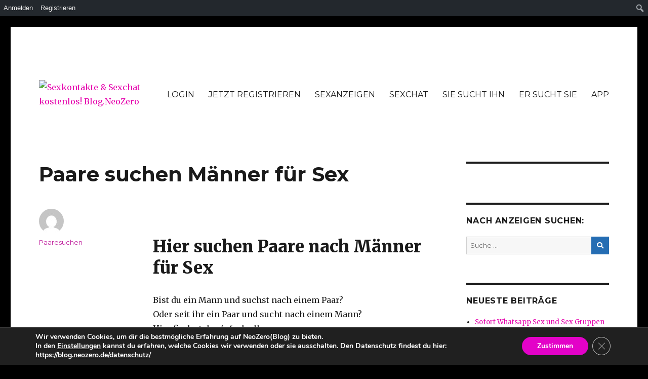

--- FILE ---
content_type: text/html; charset=UTF-8
request_url: https://blog.neozero.de/paare-suchen-maenner-fuer-sex/
body_size: 16141
content:
<!DOCTYPE html>
<html lang="de-DE" class="no-js">
	
<head><!-- Global site tag (gtag.js) - Google Analytics -->
	
<script async src="https://www.googletagmanager.com/gtag/js?id=UA-21902914-4"></script>
<script>
  window.dataLayer = window.dataLayer || [];
  function gtag(){dataLayer.push(arguments);}
  gtag('js', new Date());

  gtag('config', 'UA-21902914-4');
</script>
	
<link rel="shortcut icon" href="/favicon.ico">


	

	<meta charset="UTF-8">
	<meta name="viewport" content="width=device-width, initial-scale=1">
	
		<link rel="pingback" href="https://blog.neozero.de/xmlrpc.php">
		<script>(function(html){html.className = html.className.replace(/\bno-js\b/,'js')})(document.documentElement);</script>
<title>Paare suchen Männer für Sex</title>
<link rel='dns-prefetch' href='//fonts.googleapis.com' />
<link rel='dns-prefetch' href='//s.w.org' />
<link rel="alternate" type="application/rss+xml" title="Sexkontakte &amp; Sexchat kostenlos! Blog.NeoZero &raquo; Feed" href="https://blog.neozero.de/feed/" />
<link rel="alternate" type="application/rss+xml" title="Sexkontakte &amp; Sexchat kostenlos! Blog.NeoZero &raquo; Kommentar-Feed" href="https://blog.neozero.de/comments/feed/" />
<meta name="description" content="Paare suchen Männer für Sex, hier findest du Paare und Männer für geile Treffen und für Sex Chat in Deutschland." />
<link rel="alternate" type="application/rss+xml" title="Sexkontakte &amp; Sexchat kostenlos! Blog.NeoZero &raquo; Paare suchen Männer für Sex Kommentar-Feed" href="https://blog.neozero.de/paare-suchen-maenner-fuer-sex/feed/" />
<meta name="keywords" content="Sexkontakte &amp;amp; Sexchat kostenlos! Blog.NeoZero" />
<meta name="robots" content="index,follow,noodp,noydir" />
<link rel="canonical" href="https://blog.neozero.de/paare-suchen-maenner-fuer-sex/" />
		<script type="text/javascript">
			window._wpemojiSettings = {"baseUrl":"https:\/\/s.w.org\/images\/core\/emoji\/13.0.0\/72x72\/","ext":".png","svgUrl":"https:\/\/s.w.org\/images\/core\/emoji\/13.0.0\/svg\/","svgExt":".svg","source":{"concatemoji":"https:\/\/blog.neozero.de\/n-including\/js\/wp-emoji-release.min.js?ver=5.5.9"}};
			!function(e,a,t){var n,r,o,i=a.createElement("canvas"),p=i.getContext&&i.getContext("2d");function s(e,t){var a=String.fromCharCode;p.clearRect(0,0,i.width,i.height),p.fillText(a.apply(this,e),0,0);e=i.toDataURL();return p.clearRect(0,0,i.width,i.height),p.fillText(a.apply(this,t),0,0),e===i.toDataURL()}function c(e){var t=a.createElement("script");t.src=e,t.defer=t.type="text/javascript",a.getElementsByTagName("head")[0].appendChild(t)}for(o=Array("flag","emoji"),t.supports={everything:!0,everythingExceptFlag:!0},r=0;r<o.length;r++)t.supports[o[r]]=function(e){if(!p||!p.fillText)return!1;switch(p.textBaseline="top",p.font="600 32px Arial",e){case"flag":return s([127987,65039,8205,9895,65039],[127987,65039,8203,9895,65039])?!1:!s([55356,56826,55356,56819],[55356,56826,8203,55356,56819])&&!s([55356,57332,56128,56423,56128,56418,56128,56421,56128,56430,56128,56423,56128,56447],[55356,57332,8203,56128,56423,8203,56128,56418,8203,56128,56421,8203,56128,56430,8203,56128,56423,8203,56128,56447]);case"emoji":return!s([55357,56424,8205,55356,57212],[55357,56424,8203,55356,57212])}return!1}(o[r]),t.supports.everything=t.supports.everything&&t.supports[o[r]],"flag"!==o[r]&&(t.supports.everythingExceptFlag=t.supports.everythingExceptFlag&&t.supports[o[r]]);t.supports.everythingExceptFlag=t.supports.everythingExceptFlag&&!t.supports.flag,t.DOMReady=!1,t.readyCallback=function(){t.DOMReady=!0},t.supports.everything||(n=function(){t.readyCallback()},a.addEventListener?(a.addEventListener("DOMContentLoaded",n,!1),e.addEventListener("load",n,!1)):(e.attachEvent("onload",n),a.attachEvent("onreadystatechange",function(){"complete"===a.readyState&&t.readyCallback()})),(n=t.source||{}).concatemoji?c(n.concatemoji):n.wpemoji&&n.twemoji&&(c(n.twemoji),c(n.wpemoji)))}(window,document,window._wpemojiSettings);
		</script>
		<!-- blog.neozero.de is managing ads with Advanced Ads – https://wpadvancedads.com/ --><script id="neoze-ready">
			window.advanced_ads_ready=function(e,a){a=a||"complete";var d=function(e){return"interactive"===a?"loading"!==e:"complete"===e};d(document.readyState)?e():document.addEventListener("readystatechange",(function(a){d(a.target.readyState)&&e()}),{once:"interactive"===a})},window.advanced_ads_ready_queue=window.advanced_ads_ready_queue||[];		</script>
		<style type="text/css">
img.wp-smiley,
img.emoji {
	display: inline !important;
	border: none !important;
	box-shadow: none !important;
	height: 1em !important;
	width: 1em !important;
	margin: 0 .07em !important;
	vertical-align: -0.1em !important;
	background: none !important;
	padding: 0 !important;
}
</style>
	<link rel='stylesheet' id='dashicons-css'  href='https://blog.neozero.de/n-including/css/dashicons.min.css?ver=5.5.9' type='text/css' media='all' />
<link rel='stylesheet' id='admin-bar-css'  href='https://blog.neozero.de/n-including/css/admin-bar.min.css?ver=5.5.9' type='text/css' media='all' />
<link rel='stylesheet' id='wp-block-library-css'  href='https://blog.neozero.de/n-including/css/dist/block-library/style.min.css?ver=5.5.9' type='text/css' media='all' />
<link rel='stylesheet' id='bp-member-block-css'  href='https://blog.neozero.de/interns/friendsmore/bp-members/css/blocks/member.min.css?ver=6.0.0' type='text/css' media='all' />
<link rel='stylesheet' id='bp-group-block-css'  href='https://blog.neozero.de/interns/friendsmore/bp-groups/css/blocks/group.min.css?ver=6.0.0' type='text/css' media='all' />
<link rel='stylesheet' id='af-fontawesome-css'  href='https://blog.neozero.de/interns/forumone/libs/fontawesome/css/all.min.css?ver=1.15.5' type='text/css' media='all' />
<link rel='stylesheet' id='af-fontawesome-compat-v4-css'  href='https://blog.neozero.de/interns/forumone/libs/fontawesome/css/v4-shims.min.css?ver=1.15.5' type='text/css' media='all' />
<link rel='stylesheet' id='af-widgets-css'  href='https://blog.neozero.de/interns/forumone/skin/widgets.css?ver=1.15.5' type='text/css' media='all' />
<link rel='stylesheet' id='bp-admin-bar-css'  href='https://blog.neozero.de/interns/friendsmore/bp-core/css/admin-bar.min.css?ver=6.0.0' type='text/css' media='all' />
<link rel='stylesheet' id='bp-nouveau-css'  href='https://blog.neozero.de/interns/friendsmore/bp-templates/bp-nouveau/css/buddypress.min.css?ver=6.0.0' type='text/css' media='screen' />
<link rel='stylesheet' id='to-top-css'  href='https://blog.neozero.de/interns/goup/public/css/to-top-public.css?ver=2.1' type='text/css' media='all' />
<link rel='stylesheet' id='c4wp-public-css'  href='https://blog.neozero.de/interns/savecaptcha//assets/css/c4wp-public.css?ver=5.5.9' type='text/css' media='all' />
<link rel='stylesheet' id='wp-date-remover-css'  href='https://blog.neozero.de/interns/dataflash/public/css/wp-date-remover-public.css?ver=1.0.0' type='text/css' media='all' />
<link rel='stylesheet' id='wp-ulike-css'  href='https://blog.neozero.de/interns/ilikeit/assets/css/wp-ulike.min.css?ver=4.5.6' type='text/css' media='all' />
<link rel='stylesheet' id='twentysixteen-fonts-css'  href='https://fonts.googleapis.com/css?family=Merriweather%3A400%2C700%2C900%2C400italic%2C700italic%2C900italic%7CMontserrat%3A400%2C700%7CInconsolata%3A400&#038;subset=latin%2Clatin-ext' type='text/css' media='all' />
<link rel='stylesheet' id='genericons-css'  href='https://blog.neozero.de/n-template/genericons/genericons.css?ver=3.4.1' type='text/css' media='all' />
<link rel='stylesheet' id='twentysixteen-style-css'  href='https://blog.neozero.de/n-template/style.css?ver=5.5.9' type='text/css' media='all' />
<style id='twentysixteen-style-inline-css' type='text/css'>

		/* Custom Link Color */
		.menu-toggle:hover,
		.menu-toggle:focus,
		a,
		.main-navigation a:hover,
		.main-navigation a:focus,
		.dropdown-toggle:hover,
		.dropdown-toggle:focus,
		.social-navigation a:hover:before,
		.social-navigation a:focus:before,
		.post-navigation a:hover .post-title,
		.post-navigation a:focus .post-title,
		.tagcloud a:hover,
		.tagcloud a:focus,
		.site-branding .site-title a:hover,
		.site-branding .site-title a:focus,
		.entry-title a:hover,
		.entry-title a:focus,
		.entry-footer a:hover,
		.entry-footer a:focus,
		.comment-metadata a:hover,
		.comment-metadata a:focus,
		.pingback .comment-edit-link:hover,
		.pingback .comment-edit-link:focus,
		.comment-reply-link,
		.comment-reply-link:hover,
		.comment-reply-link:focus,
		.required,
		.site-info a:hover,
		.site-info a:focus {
			color: #e500ac;
		}

		mark,
		ins,
		button:hover,
		button:focus,
		input[type="button"]:hover,
		input[type="button"]:focus,
		input[type="reset"]:hover,
		input[type="reset"]:focus,
		input[type="submit"]:hover,
		input[type="submit"]:focus,
		.pagination .prev:hover,
		.pagination .prev:focus,
		.pagination .next:hover,
		.pagination .next:focus,
		.widget_calendar tbody a,
		.page-links a:hover,
		.page-links a:focus {
			background-color: #e500ac;
		}

		input[type="date"]:focus,
		input[type="time"]:focus,
		input[type="datetime-local"]:focus,
		input[type="week"]:focus,
		input[type="month"]:focus,
		input[type="text"]:focus,
		input[type="email"]:focus,
		input[type="url"]:focus,
		input[type="password"]:focus,
		input[type="search"]:focus,
		input[type="tel"]:focus,
		input[type="number"]:focus,
		textarea:focus,
		.tagcloud a:hover,
		.tagcloud a:focus,
		.menu-toggle:hover,
		.menu-toggle:focus {
			border-color: #e500ac;
		}

		@media screen and (min-width: 56.875em) {
			.main-navigation li:hover > a,
			.main-navigation li.focus > a {
				color: #e500ac;
			}
		}
	

		/* Custom Secondary Text Color */

		/**
		 * IE8 and earlier will drop any block with CSS3 selectors.
		 * Do not combine these styles with the next block.
		 */
		body:not(.search-results) .entry-summary {
			color: #bf1c9c;
		}

		blockquote,
		.post-password-form label,
		a:hover,
		a:focus,
		a:active,
		.post-navigation .meta-nav,
		.image-navigation,
		.comment-navigation,
		.widget_recent_entries .post-date,
		.widget_rss .rss-date,
		.widget_rss cite,
		.site-description,
		.author-bio,
		.entry-footer,
		.entry-footer a,
		.sticky-post,
		.taxonomy-description,
		.entry-caption,
		.comment-metadata,
		.pingback .edit-link,
		.comment-metadata a,
		.pingback .comment-edit-link,
		.comment-form label,
		.comment-notes,
		.comment-awaiting-moderation,
		.logged-in-as,
		.form-allowed-tags,
		.site-info,
		.site-info a,
		.wp-caption .wp-caption-text,
		.gallery-caption,
		.widecolumn label,
		.widecolumn .mu_register label {
			color: #bf1c9c;
		}

		.widget_calendar tbody a:hover,
		.widget_calendar tbody a:focus {
			background-color: #bf1c9c;
		}
	
</style>
<!--[if lt IE 10]>
<link rel='stylesheet' id='twentysixteen-ie-css'  href='https://blog.neozero.de/n-template/css/ie.css?ver=20160816' type='text/css' media='all' />
<![endif]-->
<!--[if lt IE 9]>
<link rel='stylesheet' id='twentysixteen-ie8-css'  href='https://blog.neozero.de/n-template/css/ie8.css?ver=20160816' type='text/css' media='all' />
<![endif]-->
<!--[if lt IE 8]>
<link rel='stylesheet' id='twentysixteen-ie7-css'  href='https://blog.neozero.de/n-template/css/ie7.css?ver=20160816' type='text/css' media='all' />
<![endif]-->
<link rel='stylesheet' id='bp_toolkit-css'  href='https://blog.neozero.de/interns/block/public/css/bp-toolkit-public.css?ver=all' type='text/css' media='all' />
<link rel='stylesheet' id='moove_gdpr_frontend-css'  href='https://blog.neozero.de/interns/cookiematch/dist/styles/gdpr-main.css?ver=4.7.7' type='text/css' media='all' />
<style id='moove_gdpr_frontend-inline-css' type='text/css'>
#moove_gdpr_cookie_modal,#moove_gdpr_cookie_info_bar,.gdpr_cookie_settings_shortcode_content{font-family:Nunito,sans-serif}#moove_gdpr_save_popup_settings_button{background-color:#373737;color:#fff}#moove_gdpr_save_popup_settings_button:hover{background-color:#000}#moove_gdpr_cookie_info_bar .moove-gdpr-info-bar-container .moove-gdpr-info-bar-content a.mgbutton,#moove_gdpr_cookie_info_bar .moove-gdpr-info-bar-container .moove-gdpr-info-bar-content button.mgbutton{background-color:#e302c8}#moove_gdpr_cookie_modal .moove-gdpr-modal-content .moove-gdpr-modal-footer-content .moove-gdpr-button-holder a.mgbutton,#moove_gdpr_cookie_modal .moove-gdpr-modal-content .moove-gdpr-modal-footer-content .moove-gdpr-button-holder button.mgbutton,.gdpr_cookie_settings_shortcode_content .gdpr-shr-button.button-green{background-color:#e302c8;border-color:#e302c8}#moove_gdpr_cookie_modal .moove-gdpr-modal-content .moove-gdpr-modal-footer-content .moove-gdpr-button-holder a.mgbutton:hover,#moove_gdpr_cookie_modal .moove-gdpr-modal-content .moove-gdpr-modal-footer-content .moove-gdpr-button-holder button.mgbutton:hover,.gdpr_cookie_settings_shortcode_content .gdpr-shr-button.button-green:hover{background-color:#fff;color:#e302c8}#moove_gdpr_cookie_modal .moove-gdpr-modal-content .moove-gdpr-modal-close i,#moove_gdpr_cookie_modal .moove-gdpr-modal-content .moove-gdpr-modal-close span.gdpr-icon{background-color:#e302c8;border:1px solid #e302c8}#moove_gdpr_cookie_info_bar span.change-settings-button.focus-g{-webkit-box-shadow:0 0 1px 3px #e302c8;-moz-box-shadow:0 0 1px 3px #e302c8;box-shadow:0 0 1px 3px #e302c8}#moove_gdpr_cookie_modal .moove-gdpr-modal-content .moove-gdpr-modal-close i:hover,#moove_gdpr_cookie_modal .moove-gdpr-modal-content .moove-gdpr-modal-close span.gdpr-icon:hover,#moove_gdpr_cookie_info_bar span[data-href]>u.change-settings-button{color:#e302c8}#moove_gdpr_cookie_modal .moove-gdpr-modal-content .moove-gdpr-modal-left-content #moove-gdpr-menu li.menu-item-selected a span.gdpr-icon,#moove_gdpr_cookie_modal .moove-gdpr-modal-content .moove-gdpr-modal-left-content #moove-gdpr-menu li.menu-item-selected button span.gdpr-icon{color:inherit}#moove_gdpr_cookie_modal .moove-gdpr-modal-content .moove-gdpr-modal-left-content #moove-gdpr-menu li a span.gdpr-icon,#moove_gdpr_cookie_modal .moove-gdpr-modal-content .moove-gdpr-modal-left-content #moove-gdpr-menu li button span.gdpr-icon{color:inherit}#moove_gdpr_cookie_modal .gdpr-acc-link{line-height:0;font-size:0;color:transparent;position:absolute}#moove_gdpr_cookie_modal .moove-gdpr-modal-content .moove-gdpr-modal-close:hover i,#moove_gdpr_cookie_modal .moove-gdpr-modal-content .moove-gdpr-modal-left-content #moove-gdpr-menu li a,#moove_gdpr_cookie_modal .moove-gdpr-modal-content .moove-gdpr-modal-left-content #moove-gdpr-menu li button,#moove_gdpr_cookie_modal .moove-gdpr-modal-content .moove-gdpr-modal-left-content #moove-gdpr-menu li button i,#moove_gdpr_cookie_modal .moove-gdpr-modal-content .moove-gdpr-modal-left-content #moove-gdpr-menu li a i,#moove_gdpr_cookie_modal .moove-gdpr-modal-content .moove-gdpr-tab-main .moove-gdpr-tab-main-content a:hover,#moove_gdpr_cookie_info_bar.moove-gdpr-dark-scheme .moove-gdpr-info-bar-container .moove-gdpr-info-bar-content a.mgbutton:hover,#moove_gdpr_cookie_info_bar.moove-gdpr-dark-scheme .moove-gdpr-info-bar-container .moove-gdpr-info-bar-content button.mgbutton:hover,#moove_gdpr_cookie_info_bar.moove-gdpr-dark-scheme .moove-gdpr-info-bar-container .moove-gdpr-info-bar-content a:hover,#moove_gdpr_cookie_info_bar.moove-gdpr-dark-scheme .moove-gdpr-info-bar-container .moove-gdpr-info-bar-content button:hover,#moove_gdpr_cookie_info_bar.moove-gdpr-dark-scheme .moove-gdpr-info-bar-container .moove-gdpr-info-bar-content span.change-settings-button:hover,#moove_gdpr_cookie_info_bar.moove-gdpr-dark-scheme .moove-gdpr-info-bar-container .moove-gdpr-info-bar-content u.change-settings-button:hover,#moove_gdpr_cookie_info_bar span[data-href]>u.change-settings-button,#moove_gdpr_cookie_info_bar.moove-gdpr-dark-scheme .moove-gdpr-info-bar-container .moove-gdpr-info-bar-content a.mgbutton.focus-g,#moove_gdpr_cookie_info_bar.moove-gdpr-dark-scheme .moove-gdpr-info-bar-container .moove-gdpr-info-bar-content button.mgbutton.focus-g,#moove_gdpr_cookie_info_bar.moove-gdpr-dark-scheme .moove-gdpr-info-bar-container .moove-gdpr-info-bar-content a.focus-g,#moove_gdpr_cookie_info_bar.moove-gdpr-dark-scheme .moove-gdpr-info-bar-container .moove-gdpr-info-bar-content button.focus-g,#moove_gdpr_cookie_info_bar.moove-gdpr-dark-scheme .moove-gdpr-info-bar-container .moove-gdpr-info-bar-content span.change-settings-button.focus-g,#moove_gdpr_cookie_info_bar.moove-gdpr-dark-scheme .moove-gdpr-info-bar-container .moove-gdpr-info-bar-content u.change-settings-button.focus-g{color:#e302c8}#moove_gdpr_cookie_modal.gdpr_lightbox-hide{display:none}
</style>
<script type='text/javascript' src='//blog.neozero.de/miiscs/wp-hide-security-enhancer/assets/js/devtools-detect.js?ver=5.5.9' id='devtools-detect-js'></script>
<script type='text/javascript' src='https://blog.neozero.de/n-including/js/jquery/jquery.js?ver=1.12.4-wp' id='jquery-core-js'></script>
<script type='text/javascript' src='https://blog.neozero.de/interns/friendsmore/bp-core/js/widget-members.min.js?ver=6.0.0' id='bp-widget-members-js'></script>
<script type='text/javascript' src='https://blog.neozero.de/interns/friendsmore/bp-core/js/jquery-query.min.js?ver=6.0.0' id='bp-jquery-query-js'></script>
<script type='text/javascript' src='https://blog.neozero.de/interns/friendsmore/bp-core/js/vendor/jquery-cookie.min.js?ver=6.0.0' id='bp-jquery-cookie-js'></script>
<script type='text/javascript' src='https://blog.neozero.de/interns/friendsmore/bp-core/js/vendor/jquery-scroll-to.min.js?ver=6.0.0' id='bp-jquery-scroll-to-js'></script>
<script type='text/javascript' id='to-top-js-extra'>
/* <![CDATA[ */
var to_top_options = {"scroll_offset":"100","icon_opacity":"50","style":"icon","icon_type":"dashicons-arrow-up-alt2","icon_color":"#ffffff","icon_bg_color":"#d822c6","icon_size":"32","border_radius":"5","image":"https:\/\/blog.neozero.de\/interns\/goup\/admin\/images\/default.png","image_width":"65","image_alt":"","location":"bottom-right","margin_x":"20","margin_y":"20","show_on_admin":"0","enable_autohide":"0","autohide_time":"2","enable_hide_small_device":"0","small_device_max_width":"640","reset":"0"};
/* ]]> */
</script>
<script type='text/javascript' src='https://blog.neozero.de/interns/goup/public/js/to-top-public.js?ver=2.1' id='to-top-js'></script>
<script type='text/javascript' src='https://blog.neozero.de/interns/savecaptcha//assets/js/c4wp-public.js?ver=5.5.9' id='c4wp-public-js'></script>
<script type='text/javascript' src='https://blog.neozero.de/interns/dataflash/public/js/wp-date-remover-public.js?ver=1.0.0' id='wp-date-remover-js'></script>
<!--[if lt IE 9]>
<script type='text/javascript' src='https://blog.neozero.de/n-template/js/html5.js?ver=3.7.3' id='twentysixteen-html5-js'></script>
<![endif]-->
<script type='text/javascript' id='bp_toolkit-js-extra'>
/* <![CDATA[ */
var bptk_ajax_settings = {"ajaxurl":"https:\/\/blog.neozero.de\/wp-admin\/admin-ajax.php","error":"Sorry, something went wrong. Please try again or refresh the page."};
/* ]]> */
</script>
<script type='text/javascript' src='https://blog.neozero.de/interns/block/public/js/bp-toolkit-public.js?ver=3.4.0' id='bp_toolkit-js'></script>
<link rel="https://api.w.org/" href="https://blog.neozero.de/wp-json/" /><link rel="alternate" type="application/json" href="https://blog.neozero.de/wp-json/wp/v2/posts/5327" /><link rel="EditURI" type="application/rsd+xml" title="RSD" href="https://blog.neozero.de/xmlrpc.php?rsd" />
<link rel="wlwmanifest" type="application/wlwmanifest+xml" href="https://blog.neozero.de/n-including/wlwmanifest.xml" /> 
<link rel='prev' title='Sexbörse gesucht? Hier findest du die beste Sexbörse!' href='https://blog.neozero.de/sexboerse/' />
<link rel='next' title='Geile Sexkontakte in Deutschland finden' href='https://blog.neozero.de/deutsche-sexkontakte/' />
<meta name="generator" content="WordPress 5.5.9" />
<link rel='shortlink' href='https://blog.neozero.de/?p=5327' />
<link rel="alternate" type="application/json+oembed" href="https://blog.neozero.de/wp-json/oembed/1.0/embed?url=https%3A%2F%2Fblog.neozero.de%2Fpaare-suchen-maenner-fuer-sex%2F" />
<link rel="alternate" type="text/xml+oembed" href="https://blog.neozero.de/wp-json/oembed/1.0/embed?url=https%3A%2F%2Fblog.neozero.de%2Fpaare-suchen-maenner-fuer-sex%2F&#038;format=xml" />

	<script type="text/javascript">var ajaxurl = 'https://blog.neozero.de/wp-admin/admin-ajax.php';</script>

<meta name="theme-color" content="#e526ef"><meta name="msapplication-navbutton-color" content="#e526ef"><meta name="apple-mobile-web-app-capable" content="yes"><meta name="apple-mobile-web-app-status-bar-style" content="black-translucent"><script type="text/javascript">var BPAPRConfig={"root_url":"https:\/\/blog.neozero.de\/miiscs\/bp-activity-plus-reloaded","temp_img_url":"https:\/\/blog.neozero.de\/n-content\/uploads\/bpfb\/tmp\/","base_img_url":"https:\/\/blog.neozero.de\/n-content\/uploads\/bpfb\/","theme":"round","alignment":"left","allowed_items":["photos"]};</script>		<style type="text/css">
			@font-face {
				font-family: 'bpfb';
				src: url('https://blog.neozero.de/interns/actionsn/assets/css/external/font/bpfb.eot');
				src: url('https://blog.neozero.de/interns/actionsn/assets/css/external/font/bpfb.eot?#iefix') format('embedded-opentype'),
				url('https://blog.neozero.de/interns/actionsn/assets/css/external/font/bpfb.woff') format('woff'),
				url('https://blog.neozero.de/interns/actionsn/assets/css/external/font/bpfb.ttf') format('truetype'),
				url('https://blog.neozero.de/interns/actionsn/assets/css/external/font/bpfb.svg#icomoon') format('svg');
				font-weight: normal;
				font-style: normal;
			}
		</style>
			<style type="text/css" id="twentysixteen-header-css">
		.site-branding {
			margin: 0 auto 0 0;
		}

		.site-branding .site-title,
		.site-description {
			clip: rect(1px, 1px, 1px, 1px);
			position: absolute;
		}
	</style>
	<style type="text/css" id="custom-background-css">
body.custom-background { background-color: #000000; }
</style>
	<style type="text/css" media="print">#wpadminbar { display:none; }</style>
	<style type="text/css" media="screen">
	html { margin-top: 32px !important; }
	* html body { margin-top: 32px !important; }
	@media screen and ( max-width: 782px ) {
		html { margin-top: 46px !important; }
		* html body { margin-top: 46px !important; }
	}
</style>
	<!-- To Top Custom CSS --><style type='text/css'>#to_top_scrollup {background-color: #d822c6;}</style></head>

<body class="bp-nouveau post-template-default single single-post postid-5327 single-format-standard admin-bar no-customize-support custom-background wp-custom-logo group-blog aa-prefix-neoze- no-js">
<div id="page" class="site">
	<div class="site-inner">
		<a class="skip-link screen-reader-text" href="#content">Zum Inhalt springen</a>

		<header id="masthead" class="site-header" role="banner">
			<div class="site-header-main">
				<div class="site-branding">
					<a href="https://blog.neozero.de/" class="custom-logo-link" rel="home"><img width="240" height="55" src="https://blog.neozero.de/n-content/uploads/2017/10/cropped-logo-2.png" class="custom-logo" alt="Sexkontakte &amp; Sexchat kostenlos! Blog.NeoZero" /></a>
											<p class="site-title"><a href="https://blog.neozero.de/" rel="home">Sexkontakte &amp; Sexchat kostenlos! Blog.NeoZero</a></p>
											<p class="site-description">Das soziale Netzwerk für Erwachsene 100% kostenloser Sex-Chat und Sexanzeigen.</p>
									</div><!-- .site-branding -->

									<button id="menu-toggle" class="menu-toggle">Menü</button>

					<div id="site-header-menu" class="site-header-menu">
													<nav id="site-navigation" class="main-navigation" role="navigation" aria-label="Primäres Menü">
								<div class="menu-themen-container"><ul id="menu-themen" class="primary-menu"><li id="menu-item-59712" class="menu-item menu-item-type-custom menu-item-object-custom menu-item-59712"><a href="https://blog.neozero.de/einloggen/">LOGIN</a></li>
<li id="menu-item-1099" class="menu-item menu-item-type-custom menu-item-object-custom menu-item-1099"><a href="https://blog.neozero.de/registrieren/">JETZT REGISTRIEREN</a></li>
<li id="menu-item-20548" class="menu-item menu-item-type-custom menu-item-object-custom menu-item-20548"><a href="https://blog.neozero.de/forum">SEXANZEIGEN</a></li>
<li id="menu-item-24910" class="menu-item menu-item-type-custom menu-item-object-custom menu-item-24910"><a href="https://blog.neozero.de/tag-sexchat/">SEXCHAT</a></li>
<li id="menu-item-24945" class="menu-item menu-item-type-custom menu-item-object-custom menu-item-24945"><a href="https://blog.neozero.de/tag-sie-sucht-ihn/">SIE SUCHT IHN</a></li>
<li id="menu-item-24941" class="menu-item menu-item-type-custom menu-item-object-custom menu-item-24941"><a href="https://blog.neozero.de/tag-er-sucht-sie/">ER SUCHT SIE</a></li>
<li id="menu-item-20668" class="menu-item menu-item-type-post_type menu-item-object-page menu-item-20668"><a href="https://blog.neozero.de/die-app-fuer-sexanzeigen/">APP</a></li>
</ul></div>							</nav><!-- .main-navigation -->
						
											</div><!-- .site-header-menu -->
							</div><!-- .site-header-main -->


					</header><!-- .site-header -->

		<div id="content" class="site-content">

<div id="primary" class="content-area">
	<main id="main" class="site-main" role="main">
		
<article id="post-5327" class="post-5327 post type-post status-publish format-standard hentry category-allgemein">
	<header class="entry-header">
		<h1 class="entry-title">Paare suchen Männer für Sex</h1>	</header><!-- .entry-header -->

	
	
	<div class="entry-content">
		<div class="neoze-neu" style="margin-left: auto; margin-right: auto; text-align: center; margin-bottom: 25px; " id="neoze-182984910"><script type="text/javascript" data-params="jsads">
m3ads_system = "Solads";
m3ads_partnernumber = 897395;
m3ads_sectors = "2007,2009";
m3ads_numberadverts = 1;
m3ads_imagewidth = 300;
m3ads_imageheight = 100;
m3ads_mediatype = "2";
</script>
<script type="text/javascript" src="//cdn.feed.solads.media/resources/scripts/jsAds-1.4.min.js"></script></div><h1>Hier suchen Paare nach Männer für Sex</h1>
<p>Bist du ein Mann und suchst nach einem Paar?<br />
Oder seit ihr ein Paar und sucht nach einem Mann?<br />
Hier findest du einfach alles.<br />
Auf unserer Seite findet jeder das was er sucht, egal ob es ein<br />
Paar ist ein Mann oder eine Frau.</p>
<p>Bei uns gibt es Sexanzeigen und Sexkontakte<br />
aus ganz Deutschland, das beste ist, das alles<br />
hier zum 100% kostenlos ist!<br />
Wir haben ein Sexanzeigen Forum,<br />
dort findest du alles was du suchst.<br />
Das Sexanzeigen Forum findest du hier:<br />
<a href="https://blog.neozero.de/forum">Sex Forum</a></p><div class="neoze-inhalt" style="margin-left: auto; margin-right: auto; text-align: center; margin-bottom: -12px; " id="neoze-747783273"><script type="text/javascript" data-params="jsads">
m3ads_system = "Solads";
m3ads_partnernumber = 897395;
m3ads_sectors = "2013,2007,2002";
m3ads_numberadverts = 1;
m3ads_imagewidth = 175;
m3ads_imageheight = 50;
m3ads_mediapresentation = "0";
m3ads_mediatype = "1,2";

</script>
<script type="text/javascript" src="//cdn.feed.solads.media/resources/scripts/jsAds-1.4.min.js"></script></div><br style="clear: both; display: block; float: none;"/>
<p>Dort findest du Paare und Männer aus<br />
ganz Deutschland.<br />
Solltest du gerade keine Anzeige finden,<br />
dann kannst du ganz einfach selber eine erstellen.<br />
natürlich darfst du mehr als nur eine Anzeige erstellen.</p>
<p>Wen du dich bei uns angemeldet hast,<br />
kannst du auch an anderen User suchen, so<br />
findest du noch leichter was du suchst.<br />
Paare erkennst du bei uns am Namen oder<br />
am Profilbild. </p>
<p>Wir haben hier sehr viele Paare, die nach<br />
Männer suchen. </p>
<p>Du kannst auch jedem User eine Freundschaftsanfrage<br />
senden, alles geht bei uns.<br />
Schau dich einfach mal um,<br />
du findest sicher etwas aus deiner<br />
Umgebung. </p>
<p>Unsere Seite ist kostenlos und wird das auch<br />
bleiben, also melde dich doch gleich bei uns an!</p>
	</div><!-- .entry-content -->

	<footer class="entry-footer">
		<span class="byline"><span class="author vcard"><img alt='' src='https://secure.gravatar.com/avatar/bad2cdfb64d0bce55488d68a6b5830c8?s=49&#038;d=mm&#038;r=g' srcset='https://secure.gravatar.com/avatar/bad2cdfb64d0bce55488d68a6b5830c8?s=98&#038;d=mm&#038;r=g 2x' class='avatar avatar-49 photo' height='49' width='49' loading='lazy'/><span class="screen-reader-text">Autor </span> <a class="url fn n" href="https://blog.neozero.de/author/paaresuchen/">Paaresuchen</a></span></span><span class="posted-on"><span class="screen-reader-text">Veröffentlicht am </span><a href="https://blog.neozero.de/paare-suchen-maenner-fuer-sex/" rel="bookmark"><time class="entry-date published" datetime=""></time><time class="updated" datetime=""></time></a></span>			</footer><!-- .entry-footer -->
</article><!-- #post-## -->

<div id="comments" class="comments-area">

	
	
		<div id="respond" class="comment-respond">
		<h2 id="reply-title" class="comment-reply-title">Schreibe einen Kommentar <small><a rel="nofollow" id="cancel-comment-reply-link" href="/paare-suchen-maenner-fuer-sex/#respond" style="display:none;">Antworten abbrechen</a></small></h2><form action="https://blog.neozero.de/wp-comments-post.php" method="post" id="commentform" class="comment-form" novalidate><p class="comment-notes"><span id="email-notes">Deine E-Mail-Adresse wird nicht veröffentlicht.</span></p><p class="comment-form-comment"><label for="comment">Kommentar</label> <textarea id="comment" name="comment" cols="45" rows="8" maxlength="65525" required="required"></textarea></p><p class="comment-form-author"><label for="author">Name</label> <input id="author" name="author" type="text" value="" size="30" maxlength="245" /></p>
<p class="comment-form-email"><label for="email">E-Mail</label> <input id="email" name="email" type="email" value="" size="30" maxlength="100" aria-describedby="email-notes" /></p>
<p class="comment-form-url"><label for="url">Website</label> <input id="url" name="url" type="url" value="" size="30" maxlength="200" /></p>
<p class="comment-form-cookies-consent"><input id="wp-comment-cookies-consent" name="wp-comment-cookies-consent" type="checkbox" value="yes" /> <label for="wp-comment-cookies-consent">Meinen Namen, E-Mail und Website in diesem Browser speichern, bis ich wieder kommentiere.</label></p>
<p class="form-submit"><input name="submit" type="submit" id="submit" class="submit" value="Kommentar abschicken" /> <input type='hidden' name='comment_post_ID' value='5327' id='comment_post_ID' />
<input type='hidden' name='comment_parent' id='comment_parent' value='0' />
</p><p style="display: none;"><input type="hidden" id="akismet_comment_nonce" name="akismet_comment_nonce" value="6c1fdd9c86" /></p><p style="display: none;"><input type="hidden" id="ak_js" name="ak_js" value="72"/></p></form>	</div><!-- #respond -->
	
</div><!-- .comments-area -->

	<nav class="navigation post-navigation" role="navigation" aria-label="Beiträge">
		<h2 class="screen-reader-text">Beitrags-Navigation</h2>
		<div class="nav-links"><div class="nav-previous"><a href="https://blog.neozero.de/sexboerse/" rel="prev"><span class="meta-nav" aria-hidden="true">Zurück</span> <span class="screen-reader-text">Vorheriger Beitrag:</span> <span class="post-title">Sexbörse gesucht? Hier findest du die beste Sexbörse!</span></a></div><div class="nav-next"><a href="https://blog.neozero.de/deutsche-sexkontakte/" rel="next"><span class="meta-nav" aria-hidden="true">Weiter</span> <span class="screen-reader-text">Nächster Beitrag:</span> <span class="post-title">Geile Sexkontakte in Deutschland finden</span></a></div></div>
	</nav>
	</main><!-- .site-main -->

	<aside id="content-bottom-widgets" class="content-bottom-widgets" role="complementary">
			<div class="widget-area">
			<section id="custom_html-4" class="widget_text widget widget_custom_html"><h2 class="widget-title">Neue Sexanzeigen:</h2><div class="textwidget custom-html-widget"><script type="text/javascript" data-params="jsads">
m3ads_system = "Solads";
m3ads_partnernumber = 897395;
m3ads_sectors = "2007,2016,2071,2009";
m3ads_numberadverts = 2;
m3ads_imagewidth = 300;
m3ads_imageheight = 150;
m3ads_logoimagewidth = 120;
m3ads_logoimageheight = 120;
m3ads_mediapresentation = "0";

</script>
<script type="text/javascript" src="//cdn.feed.solads.media/resources/scripts/jsAds-1.4.min.js"></script></div></section>		</div><!-- .widget-area -->
	
			<div class="widget-area">
			<section id="asgarosforumrecentposts_widget-3" class="widget asgarosforumrecentposts_widget"><h2 class="widget-title">Jetzt im Sex-Forum...</h2><div class="asgarosforum-widget"><div class="widget-element"><div class="widget-avatar"><img alt='' src='https://secure.gravatar.com/avatar/a16f7f65b8576bb5b387ac785aba0198?s=30&#038;d=mm&#038;r=g' srcset='https://secure.gravatar.com/avatar/a16f7f65b8576bb5b387ac785aba0198?s=60&#038;d=mm&#038;r=g 2x' class='avatar avatar-30 photo' height='30' width='30' loading='lazy'/></div><div class="widget-content"><span class="post-link"><a href="https://blog.neozero.de/forum/topic/camen-6/?part=1#postid-22367" title="Camen">Camen</a></span><span class="post-author">von&nbsp;<b><a class="profile-link" href="https://blog.neozero.de/mitglieder/coco">CoCo</a></b></span><span class="post-date">vor 8 Stunden</span></div></div><div class="widget-element"><div class="widget-avatar"><img alt='' src='https://secure.gravatar.com/avatar/1ca6a27f8cad891b215f23c31d5930a5?s=30&#038;d=mm&#038;r=g' srcset='https://secure.gravatar.com/avatar/1ca6a27f8cad891b215f23c31d5930a5?s=60&#038;d=mm&#038;r=g 2x' class='avatar avatar-30 photo' height='30' width='30' loading='lazy'/></div><div class="widget-content"><span class="post-link"><a href="https://blog.neozero.de/forum/topic/sie-sucht-ihn-84/?part=1#postid-22366" title="Sie sucht ihn">Sie sucht ihn</a></span><span class="post-author">von&nbsp;<b><a class="profile-link" href="https://blog.neozero.de/mitglieder/venus">Venus</a></b></span><span class="post-date">vor 8 Stunden</span></div></div></div></section><section id="bp_core_recently_active_widget-2" class="widget widget_bp_core_recently_active_widget buddypress widget"><h2 class="widget-title">Kürzlich aktive Nutzer</h2>
		
			<div class="avatar-block">

				
					<div class="item-avatar">
						<a href="https://blog.neozero.de/mitglieder/nico24g/" class="bp-tooltip" data-bp-tooltip="Nico24g"></a>
					</div>

				
					<div class="item-avatar">
						<a href="https://blog.neozero.de/mitglieder/drow80/" class="bp-tooltip" data-bp-tooltip="Drow"></a>
					</div>

				
					<div class="item-avatar">
						<a href="https://blog.neozero.de/mitglieder/hannahoo/" class="bp-tooltip" data-bp-tooltip="Hannah"></a>
					</div>

				
					<div class="item-avatar">
						<a href="https://blog.neozero.de/mitglieder/heissezunge3gmx/" class="bp-tooltip" data-bp-tooltip="heissezunge3gmx"></a>
					</div>

				
			</div>

		
		</section>		</div><!-- .widget-area -->
	</aside><!-- .content-bottom-widgets -->

</div><!-- .content-area -->


	<aside id="secondary" class="sidebar widget-area" role="complementary">
		<section id="custom_html-2" class="widget_text widget widget_custom_html"><div class="textwidget custom-html-widget"><script type="text/javascript" data-params="jsads">
m3ads_system = "Solads";
m3ads_partnernumber = 897395;
m3ads_sectors = "2007,2016,2071,2009";
m3ads_numberadverts = 2;
m3ads_imagewidth = 300;
m3ads_imageheight = 150;
m3ads_logoimagewidth = 120;
m3ads_logoimageheight = 120;
m3ads_mediapresentation = "0";

</script>
<script type="text/javascript" src="//cdn.feed.solads.media/resources/scripts/jsAds-1.4.min.js"></script></div></section><section id="asgarosforumsearch_widget-3" class="widget asgarosforumsearch_widget"><h2 class="widget-title">Nach Anzeigen suchen:</h2><div class="asgarosforum-widget-search"><form method="get" action="https://blog.neozero.de/forum/search/"><input name="keywords" type="search" placeholder="Suche ..." value=""><button type="submit"><i class="fas fa-search"></i></button></form></div></section>
		<section id="recent-posts-2" class="widget widget_recent_entries">
		<h2 class="widget-title">Neueste Beiträge</h2>
		<ul>
											<li>
					<a href="https://blog.neozero.de/whatsapp-sex-und-sex-gruppen-finden/">Sofort Whatsapp Sex und Sex Gruppen finden</a>
									</li>
											<li>
					<a href="https://blog.neozero.de/kostenlos-snapchat-sex-chat/">So findest du kostenlos Snapchat Sex-Chat</a>
									</li>
											<li>
					<a href="https://blog.neozero.de/hier-findest-du-sofort-sex-chat/">Hier findest du sofort Sex-Chat</a>
									</li>
											<li>
					<a href="https://blog.neozero.de/whatsapp-nudes-und-gruppen/">Hier findest du Whatsapp Nudes und Gruppen</a>
									</li>
											<li>
					<a href="https://blog.neozero.de/sofort-neue-sexkontakte-kostenlos/">Sofort neue Sexkontakte kostenlos auf Blog.NeoZero</a>
									</li>
					</ul>

		</section><section id="archives-7" class="widget widget_archive"><h2 class="widget-title">SEX-ARCHIV</h2>
			<ul>
					<li><a href='https://blog.neozero.de/2026/01/'>Januar 2026</a></li>
	<li><a href='https://blog.neozero.de/2025/12/'>Dezember 2025</a></li>
	<li><a href='https://blog.neozero.de/2025/08/'>August 2025</a></li>
	<li><a href='https://blog.neozero.de/2025/06/'>Juni 2025</a></li>
	<li><a href='https://blog.neozero.de/2025/01/'>Januar 2025</a></li>
	<li><a href='https://blog.neozero.de/2024/12/'>Dezember 2024</a></li>
	<li><a href='https://blog.neozero.de/2024/11/'>November 2024</a></li>
	<li><a href='https://blog.neozero.de/2024/10/'>Oktober 2024</a></li>
	<li><a href='https://blog.neozero.de/2024/09/'>September 2024</a></li>
	<li><a href='https://blog.neozero.de/2024/01/'>Januar 2024</a></li>
	<li><a href='https://blog.neozero.de/2023/12/'>Dezember 2023</a></li>
	<li><a href='https://blog.neozero.de/2023/09/'>September 2023</a></li>
	<li><a href='https://blog.neozero.de/2023/06/'>Juni 2023</a></li>
	<li><a href='https://blog.neozero.de/2023/02/'>Februar 2023</a></li>
	<li><a href='https://blog.neozero.de/2022/12/'>Dezember 2022</a></li>
	<li><a href='https://blog.neozero.de/2022/11/'>November 2022</a></li>
	<li><a href='https://blog.neozero.de/2022/10/'>Oktober 2022</a></li>
	<li><a href='https://blog.neozero.de/2022/09/'>September 2022</a></li>
	<li><a href='https://blog.neozero.de/2022/08/'>August 2022</a></li>
	<li><a href='https://blog.neozero.de/2022/07/'>Juli 2022</a></li>
	<li><a href='https://blog.neozero.de/2022/06/'>Juni 2022</a></li>
	<li><a href='https://blog.neozero.de/2022/05/'>Mai 2022</a></li>
	<li><a href='https://blog.neozero.de/2022/04/'>April 2022</a></li>
	<li><a href='https://blog.neozero.de/2022/03/'>März 2022</a></li>
	<li><a href='https://blog.neozero.de/2021/12/'>Dezember 2021</a></li>
	<li><a href='https://blog.neozero.de/2021/11/'>November 2021</a></li>
	<li><a href='https://blog.neozero.de/2021/10/'>Oktober 2021</a></li>
	<li><a href='https://blog.neozero.de/2021/09/'>September 2021</a></li>
	<li><a href='https://blog.neozero.de/2021/08/'>August 2021</a></li>
	<li><a href='https://blog.neozero.de/2021/07/'>Juli 2021</a></li>
	<li><a href='https://blog.neozero.de/2021/06/'>Juni 2021</a></li>
	<li><a href='https://blog.neozero.de/2021/05/'>Mai 2021</a></li>
	<li><a href='https://blog.neozero.de/2021/04/'>April 2021</a></li>
	<li><a href='https://blog.neozero.de/2021/03/'>März 2021</a></li>
	<li><a href='https://blog.neozero.de/2021/02/'>Februar 2021</a></li>
	<li><a href='https://blog.neozero.de/2021/01/'>Januar 2021</a></li>
	<li><a href='https://blog.neozero.de/2020/12/'>Dezember 2020</a></li>
	<li><a href='https://blog.neozero.de/2020/11/'>November 2020</a></li>
	<li><a href='https://blog.neozero.de/2020/10/'>Oktober 2020</a></li>
	<li><a href='https://blog.neozero.de/2020/09/'>September 2020</a></li>
	<li><a href='https://blog.neozero.de/2020/08/'>August 2020</a></li>
	<li><a href='https://blog.neozero.de/2020/07/'>Juli 2020</a></li>
	<li><a href='https://blog.neozero.de/2020/06/'>Juni 2020</a></li>
	<li><a href='https://blog.neozero.de/2020/05/'>Mai 2020</a></li>
	<li><a href='https://blog.neozero.de/2020/02/'>Februar 2020</a></li>
	<li><a href='https://blog.neozero.de/2020/01/'>Januar 2020</a></li>
	<li><a href='https://blog.neozero.de/2019/12/'>Dezember 2019</a></li>
	<li><a href='https://blog.neozero.de/2019/08/'>August 2019</a></li>
	<li><a href='https://blog.neozero.de/2019/07/'>Juli 2019</a></li>
	<li><a href='https://blog.neozero.de/2019/06/'>Juni 2019</a></li>
	<li><a href='https://blog.neozero.de/2019/05/'>Mai 2019</a></li>
	<li><a href='https://blog.neozero.de/2019/04/'>April 2019</a></li>
	<li><a href='https://blog.neozero.de/2019/03/'>März 2019</a></li>
	<li><a href='https://blog.neozero.de/2019/02/'>Februar 2019</a></li>
	<li><a href='https://blog.neozero.de/2019/01/'>Januar 2019</a></li>
	<li><a href='https://blog.neozero.de/2018/12/'>Dezember 2018</a></li>
	<li><a href='https://blog.neozero.de/2018/01/'>Januar 2018</a></li>
	<li><a href='https://blog.neozero.de/2017/12/'>Dezember 2017</a></li>
	<li><a href='https://blog.neozero.de/2017/11/'>November 2017</a></li>
	<li><a href='https://blog.neozero.de/2017/10/'>Oktober 2017</a></li>
			</ul>

			</section><section id="pages-3" class="widget widget_pages"><h2 class="widget-title">Über Blog.NeoZero</h2>
			<ul>
				<li class="page_item page-item-2"><a href="https://blog.neozero.de/datenschutz/">Datenschutz</a></li>
<li class="page_item page-item-1190"><a href="https://blog.neozero.de/agb-nutzungsbedingungen/">AGB/Nutzungsbedingungen</a></li>
<li class="page_item page-item-22415"><a href="https://blog.neozero.de/impressum/">Impressum</a></li>
<li class="page_item page-item-79172"><a href="https://blog.neozero.de/inhalt-melden/">Inhalt melden / Sofortkontakt</a></li>
			</ul>

			</section>	</aside><!-- .sidebar .widget-area -->

		</div><!-- .site-content -->

		<footer id="colophon" class="site-footer" role="contentinfo">
							<nav class="main-navigation" role="navigation" aria-label="Primäres Footer-Menü">
					<div class="menu-themen-container"><ul id="menu-themen-1" class="primary-menu"><li class="menu-item menu-item-type-custom menu-item-object-custom menu-item-59712"><a href="https://blog.neozero.de/einloggen/">LOGIN</a></li>
<li class="menu-item menu-item-type-custom menu-item-object-custom menu-item-1099"><a href="https://blog.neozero.de/registrieren/">JETZT REGISTRIEREN</a></li>
<li class="menu-item menu-item-type-custom menu-item-object-custom menu-item-20548"><a href="https://blog.neozero.de/forum">SEXANZEIGEN</a></li>
<li class="menu-item menu-item-type-custom menu-item-object-custom menu-item-24910"><a href="https://blog.neozero.de/tag-sexchat/">SEXCHAT</a></li>
<li class="menu-item menu-item-type-custom menu-item-object-custom menu-item-24945"><a href="https://blog.neozero.de/tag-sie-sucht-ihn/">SIE SUCHT IHN</a></li>
<li class="menu-item menu-item-type-custom menu-item-object-custom menu-item-24941"><a href="https://blog.neozero.de/tag-er-sucht-sie/">ER SUCHT SIE</a></li>
<li class="menu-item menu-item-type-post_type menu-item-object-page menu-item-20668"><a href="https://blog.neozero.de/die-app-fuer-sexanzeigen/">APP</a></li>
</ul></div>				</nav><!-- .main-navigation -->
			
			
			<div class="site-info">
								<span class="site-title"><a href="https://blog.neozero.de/" rel="home">Sexkontakte &amp; Sexchat kostenlos! Blog.NeoZero</a></span>

			</div><!-- .site-info -->
		</footer><!-- .site-footer -->
	</div><!-- .site-inner -->
</div><!-- .site -->

                    <script type="text/javascript">
                                            
                                            </script>
                    <script type="text/javascript">  
	/* Deny access to 'mitglieder' for not logged in users. */
	// User IS NOT logged in
	if ( document.getElementsByTagName("body")[0].classList.contains("logged-in") === false) {
		let pathname = window.location.pathname;
		// console.log("window.location.pathname:", pathname);
		
		if ( pathname.includes("mitglieder") ) {
			// console.log("Access to 'mitglieder' denied for not logged in users.");
			
			// content of 'body' will be hidden for smoother page redirecting
			document.getElementsByTagName("body")[0].style.display = "none";
			
			// Redirect to login page
			window.location.replace("https://blog.neozero.de/wp-login.php");
		}
	} 
</script><span id="to_top_scrollup" class="dashicons dashicons-arrow-up-alt2"><span class="screen-reader-text">Scroll Up</span></span>		<script type="text/javascript">
							jQuery("#post-5327 .entry-meta .date").css("display","none");
					jQuery("#post-5327 .entry-date").css("display","none");
					jQuery("#post-5327 .posted-on").css("display","none");
				</script>
	
  <!--copyscapeskip-->
  <aside id="moove_gdpr_cookie_info_bar" class="moove-gdpr-info-bar-hidden moove-gdpr-align-center moove-gdpr-dark-scheme gdpr_infobar_postion_bottom" role="note" aria-label="GDPR Cookie-Banner" style="display: none;">
    <div class="moove-gdpr-info-bar-container">
      <div class="moove-gdpr-info-bar-content">
        
<div class="moove-gdpr-cookie-notice">
  <p>Wir verwenden Cookies, um dir die bestmögliche Erfahrung auf NeoZero(Blog) zu bieten.</p>
<p>In den <span role="link" tabindex="0" data-href="#moove_gdpr_cookie_modal" class="change-settings-button">Einstellungen</span> kannst du erfahren, welche Cookies wir verwenden oder sie ausschalten. Den Datenschutz findest du hier: <a href="https://blog.neozero.de/datenschutz/">https://blog.neozero.de/datenschutz/</a></p>
				<button class="moove-gdpr-infobar-close-btn gdpr-content-close-btn" aria-label="GDPR Cookie-Banner schließen">
					<span class="gdpr-sr-only">GDPR Cookie-Banner schließen</span>
					<i class="moovegdpr-arrow-close"></i>
				</button>
			</div>
<!--  .moove-gdpr-cookie-notice -->        
<div class="moove-gdpr-button-holder">
		  <button class="mgbutton moove-gdpr-infobar-allow-all gdpr-fbo-0" aria-label="Zustimmen">Zustimmen</button>
	  				<button class="moove-gdpr-infobar-close-btn gdpr-fbo-3" aria-label="GDPR Cookie-Banner schließen">
					<span class="gdpr-sr-only">GDPR Cookie-Banner schließen</span>
					<i class="moovegdpr-arrow-close"></i>
				</button>
			</div>
<!--  .button-container -->      </div>
      <!-- moove-gdpr-info-bar-content -->
    </div>
    <!-- moove-gdpr-info-bar-container -->
  </aside>
  <!-- #moove_gdpr_cookie_info_bar -->
  <!--/copyscapeskip-->

        <div class="bptk-report-modal bptk-report-closed" id="bptk-report-modal">


            <div class="bptk-report-modal-inner" id="bptk-report-modal-inner">
                <div class="bptk-report-modal-inner-header">
                    <h4>Melden:</h4>
                    <h4 class="bptk-report-close-button" id="bptk-report-close-button">Beenden</h4>
                </div>
                <input type="hidden" id="bptk-reported-id" value="">
                <input type="hidden" id="bptk-reporter-id" value="0">
                <input type="hidden" id="bptk-activity-type">
                <input type="hidden" id="bptk-item-id">
                <input type="hidden" id="bptk-link">
                <input type="hidden" id="bptk-meta">
				<select  name='bptk-report-type' id='bptk-report-type' class='postform' >
	<option value='-1'>Was moechtest du melden?</option>
	<option class="level-0" value="36">Misleading or scam</option>
	<option class="level-0" value="35">Offensive</option>
	<option class="level-0" value="34">Spam</option>
	<option class="level-0" value="37">Violent or abusive</option>
</select>
                <textarea rows="5"
                          placeholder="Beschreibe bitte was du genau meldest"
                          name="bptk-desc" id="bptk-desc"></textarea>

                <button class="button" id="bptk-report-submit" name="submit"
                        data-nonce="b0105eac78">Send</button>
                <p id="bptk-report-modal-response"></p>

            </div>
        </div>
        <div class="bptk-report-modal-overlay bptk-report-closed" id="bptk-report-modal-overlay">
        </div>

	<script type='text/javascript' src='https://blog.neozero.de/n-including/js/hoverintent-js.min.js?ver=2.2.1' id='hoverintent-js-js'></script>
<script type='text/javascript' src='https://blog.neozero.de/n-including/js/admin-bar.min.js?ver=5.5.9' id='admin-bar-js'></script>
<script type='text/javascript' id='bp-nouveau-js-extra'>
/* <![CDATA[ */
var BP_Nouveau = {"ajaxurl":"https:\/\/blog.neozero.de\/wp-admin\/admin-ajax.php","confirm":"Bist du dir sicher?","show_x_comments":"Alle %d Kommentare anzeigen","unsaved_changes":"Dein Profil enth\u00e4lt nicht gespeicherte \u00c4nderungen. Wenn du die Seite verl\u00e4sst, gehen alle \u00c4nderungen verloren.","object_nav_parent":"#buddypress","objects":["activity","members","groups","xprofile","friends","messages","settings","notifications","group_members","group_requests"],"nonces":{"activity":"430213147b","members":"36128fc4bc","groups":"74ff31a192","xprofile":"58d613b1b4","friends":"bacf66354a","messages":"cfe9578a91","settings":"3499274a9c","notifications":"6929a7b9ff"}};
/* ]]> */
</script>
<script type='text/javascript' src='https://blog.neozero.de/interns/friendsmore/bp-templates/bp-nouveau/js/buddypress-nouveau.min.js?ver=6.0.0' id='bp-nouveau-js'></script>
<script type='text/javascript' src='https://blog.neozero.de/n-including/js/comment-reply.min.js?ver=5.5.9' id='comment-reply-js'></script>
<script type='text/javascript' id='wp_ulike-js-extra'>
/* <![CDATA[ */
var wp_ulike_params = {"ajax_url":"https:\/\/blog.neozero.de\/wp-admin\/admin-ajax.php","notifications":"1"};
/* ]]> */
</script>
<script type='text/javascript' src='https://blog.neozero.de/interns/ilikeit/assets/js/wp-ulike.min.js?ver=4.5.6' id='wp_ulike-js'></script>
<script type='text/javascript' src='https://blog.neozero.de/n-template/js/skip-link-focus-fix.js?ver=20160816' id='twentysixteen-skip-link-focus-fix-js'></script>
<script type='text/javascript' id='twentysixteen-script-js-extra'>
/* <![CDATA[ */
var screenReaderText = {"expand":"Untermen\u00fc anzeigen","collapse":"Untermen\u00fc verbergen"};
/* ]]> */
</script>
<script type='text/javascript' src='https://blog.neozero.de/n-template/js/functions.js?ver=20160816' id='twentysixteen-script-js'></script>
<script type='text/javascript' id='moove_gdpr_frontend-js-extra'>
/* <![CDATA[ */
var moove_frontend_gdpr_scripts = {"ajaxurl":"https:\/\/blog.neozero.de\/wp-admin\/admin-ajax.php","post_id":"5327","plugin_dir":"https:\/\/blog.neozero.de\/miiscs\/gdpr-cookie-compliance","show_icons":"all","is_page":"","strict_init":"1","enabled_default":{"third_party":0,"advanced":0},"geo_location":"false","force_reload":"false","is_single":"1","hide_save_btn":"false","current_user":"0","cookie_expiration":"365","script_delay":"2000","gdpr_scor":"true","wp_lang":""};
/* ]]> */
</script>
<script type='text/javascript' src='https://blog.neozero.de/interns/cookiematch/dist/scripts/main.js?ver=4.7.7' id='moove_gdpr_frontend-js'></script>
<script type='text/javascript' src='https://blog.neozero.de/n-including/js/wp-embed.min.js?ver=5.5.9' id='wp-embed-js'></script>
<script type='text/javascript' src='https://blog.neozero.de/interns/spamcheck/_inc/form.js?ver=3.3.4' id='akismet-form-js'></script>

<!--copyscapeskip-->
<!-- V2 -->
<div id="moove_gdpr_cookie_modal" class="gdpr_lightbox-hide" role="complementary" aria-label="GDPR Einstellungsansicht">
  <div class="moove-gdpr-modal-content moove-clearfix logo-position-left moove_gdpr_modal_theme_v2">
    <button class="moove-gdpr-modal-close" aria-label="GDPR Cookie-Einstellungen schließen">
      <span class="gdpr-sr-only">GDPR Cookie-Einstellungen schließen</span>
      <span class="gdpr-icon moovegdpr-arrow-close"></span>
    </button>
    <div class="moove-gdpr-modal-left-content">
      <ul id="moove-gdpr-menu">
        
<li class="menu-item-on menu-item-privacy_overview menu-item-selected">
  <button data-href="#privacy_overview" class="moove-gdpr-tab-nav" aria-label="Datenschutz-Übersicht">
    <span class="gdpr-svg-icon">
      <svg class="icon icon-privacy-overview" viewBox="0 0 26 32">
        <path d="M11.082 27.443l1.536 0.666 1.715-0.717c5.018-2.099 8.294-7.014 8.294-12.442v-5.734l-9.958-5.325-9.702 5.325v5.862c0 5.376 3.2 10.24 8.115 12.365zM4.502 10.138l8.166-4.506 8.397 4.506v4.813c0 4.838-2.893 9.19-7.347 11.034l-1.101 0.461-0.922-0.41c-4.352-1.894-7.194-6.195-7.194-10.957v-4.941zM12.029 14.259h1.536v7.347h-1.536v-7.347zM12.029 10.394h1.536v2.483h-1.536v-2.483z" fill="currentColor"></path>
      </svg>      
    </span> 
    <span class="gdpr-nav-tab-title">Datenschutz-Übersicht</span>
  </button>
</li>

  <li class="menu-item-strict-necessary-cookies menu-item-off">
    <button data-href="#strict-necessary-cookies" class="moove-gdpr-tab-nav" aria-label="Unbedingt notwendige Cookies">
      <span class="gdpr-svg-icon">
        <svg class="icon icon-strict-necessary" viewBox="0 0 26 32">
          <path d="M22.685 5.478l-9.984 10.752-2.97-4.070c-0.333-0.461-0.973-0.538-1.434-0.205-0.435 0.333-0.538 0.947-0.23 1.408l3.686 5.094c0.179 0.256 0.461 0.41 0.768 0.435h0.051c0.282 0 0.538-0.102 0.742-0.307l10.854-11.699c0.358-0.435 0.333-1.075-0.102-1.434-0.384-0.384-0.998-0.358-1.382 0.026v0zM22.301 12.954c-0.563 0.102-0.922 0.64-0.794 1.203 0.128 0.614 0.179 1.229 0.179 1.843 0 5.094-4.122 9.216-9.216 9.216s-9.216-4.122-9.216-9.216 4.122-9.216 9.216-9.216c1.536 0 3.021 0.384 4.378 1.101 0.512 0.23 1.126 0 1.357-0.538 0.205-0.461 0.051-0.998-0.384-1.254-5.478-2.944-12.314-0.922-15.283 4.557s-0.922 12.314 4.557 15.258 12.314 0.922 15.258-4.557c0.896-1.638 1.357-3.482 1.357-5.35 0-0.768-0.077-1.51-0.23-2.253-0.102-0.538-0.64-0.896-1.178-0.794z" fill="currentColor"></path>
        </svg>
      </span> 
      <span class="gdpr-nav-tab-title">Unbedingt notwendige Cookies</span>
    </button>
  </li>


  <li class="menu-item-off menu-item-third_party_cookies">
    <button data-href="#third_party_cookies" class="moove-gdpr-tab-nav" aria-label="Drittanbieter-Cookies">
      <span class="gdpr-svg-icon">
        <svg class="icon icon-3rd-party" viewBox="0 0 26 32">
          <path d="M25.367 3.231c-0.020 0-0.040 0-0.060 0.020l-4.98 1.080c-0.16 0.040-0.2 0.16-0.080 0.28l1.42 1.42-10.060 10.040 1.14 1.14 10.060-10.060 1.42 1.42c0.12 0.12 0.24 0.080 0.28-0.080l1.060-5.020c0-0.14-0.080-0.26-0.2-0.24zM1.427 6.371c-0.74 0-1.4 0.66-1.4 1.4v19.6c0 0.74 0.66 1.4 1.4 1.4h19.6c0.74 0 1.4-0.66 1.4-1.4v-14.6h-1.6v14.4h-19.2v-19.2h14.38v-1.6h-14.58z" fill="currentColor"></path>
        </svg>        
      </span> 
      <span class="gdpr-nav-tab-title">Drittanbieter-Cookies</span>
    </button>
  </li>

  <li class="menu-item-advanced-cookies menu-item-off">
    <button data-href="#advanced-cookies" class="moove-gdpr-tab-nav" aria-label="Zusätzliche Cookies">
      <span class="gdpr-svg-icon">
        <svg viewBox="0 0 512 512" xmlns="http://www.w3.org/2000/svg">
          <g data-name="1">
            <path d="M293.9,450H233.53a15,15,0,0,1-14.92-13.42l-4.47-42.09a152.77,152.77,0,0,1-18.25-7.56L163,413.53a15,15,0,0,1-20-1.06l-42.69-42.69a15,15,0,0,1-1.06-20l26.61-32.93a152.15,152.15,0,0,1-7.57-18.25L76.13,294.1a15,15,0,0,1-13.42-14.91V218.81A15,15,0,0,1,76.13,203.9l42.09-4.47a152.15,152.15,0,0,1,7.57-18.25L99.18,148.25a15,15,0,0,1,1.06-20l42.69-42.69a15,15,0,0,1,20-1.06l32.93,26.6a152.77,152.77,0,0,1,18.25-7.56l4.47-42.09A15,15,0,0,1,233.53,48H293.9a15,15,0,0,1,14.92,13.42l4.46,42.09a152.91,152.91,0,0,1,18.26,7.56l32.92-26.6a15,15,0,0,1,20,1.06l42.69,42.69a15,15,0,0,1,1.06,20l-26.61,32.93a153.8,153.8,0,0,1,7.57,18.25l42.09,4.47a15,15,0,0,1,13.41,14.91v60.38A15,15,0,0,1,451.3,294.1l-42.09,4.47a153.8,153.8,0,0,1-7.57,18.25l26.61,32.93a15,15,0,0,1-1.06,20L384.5,412.47a15,15,0,0,1-20,1.06l-32.92-26.6a152.91,152.91,0,0,1-18.26,7.56l-4.46,42.09A15,15,0,0,1,293.9,450ZM247,420h33.39l4.09-38.56a15,15,0,0,1,11.06-12.91A123,123,0,0,0,325.7,356a15,15,0,0,1,17,1.31l30.16,24.37,23.61-23.61L372.06,328a15,15,0,0,1-1.31-17,122.63,122.63,0,0,0,12.49-30.14,15,15,0,0,1,12.92-11.06l38.55-4.1V232.31l-38.55-4.1a15,15,0,0,1-12.92-11.06A122.63,122.63,0,0,0,370.75,187a15,15,0,0,1,1.31-17l24.37-30.16-23.61-23.61-30.16,24.37a15,15,0,0,1-17,1.31,123,123,0,0,0-30.14-12.49,15,15,0,0,1-11.06-12.91L280.41,78H247l-4.09,38.56a15,15,0,0,1-11.07,12.91A122.79,122.79,0,0,0,201.73,142a15,15,0,0,1-17-1.31L154.6,116.28,131,139.89l24.38,30.16a15,15,0,0,1,1.3,17,123.41,123.41,0,0,0-12.49,30.14,15,15,0,0,1-12.91,11.06l-38.56,4.1v33.38l38.56,4.1a15,15,0,0,1,12.91,11.06A123.41,123.41,0,0,0,156.67,311a15,15,0,0,1-1.3,17L131,358.11l23.61,23.61,30.17-24.37a15,15,0,0,1,17-1.31,122.79,122.79,0,0,0,30.13,12.49,15,15,0,0,1,11.07,12.91ZM449.71,279.19h0Z" fill="currentColor"/>
            <path d="M263.71,340.36A91.36,91.36,0,1,1,355.08,249,91.46,91.46,0,0,1,263.71,340.36Zm0-152.72A61.36,61.36,0,1,0,325.08,249,61.43,61.43,0,0,0,263.71,187.64Z" fill="currentColor"/>
          </g>
        </svg>
      </span> 
      <span class="gdpr-nav-tab-title">Zusätzliche Cookies</span>
    </button>
  </li>

      </ul>
    </div>
    <!--  .moove-gdpr-modal-left-content -->
  
    <div class="moove-gdpr-modal-right-content">
        <div class="moove-gdpr-modal-title"> 
          <div>
            <span class="tab-title">Datenschutz-Übersicht</span>
          </div>
          
<div class="moove-gdpr-company-logo-holder">
  <img src="https://blog.neozero.de/n-content/uploads/2022/02/back-transparent.png" alt=""   width="10"  height="10"  class="img-responsive" />
</div>
<!--  .moove-gdpr-company-logo-holder -->        </div>
        <!-- .moove-gdpr-modal-ritle -->
        <div class="main-modal-content">

          <div class="moove-gdpr-tab-content">
            
<div id="privacy_overview" class="moove-gdpr-tab-main">
    <div class="moove-gdpr-tab-main-content">
  	<p>Diese Website verwendet Cookies, damit wir dir die bestmögliche Benutzererfahrung bieten können. Cookie-Informationen werden in deinem Browser gespeichert und führen Funktionen aus, wie das Wiedererkennen von dir, wenn du auf unsere Website zurückkehrst, und hilft unserem Team zu verstehen, welche Abschnitte der Website für dich am interessantesten und nützlichsten sind.</p>
  	  </div>
  <!--  .moove-gdpr-tab-main-content -->

</div>
<!-- #privacy_overview -->            
  <div id="strict-necessary-cookies" class="moove-gdpr-tab-main" >
    <span class="tab-title">Unbedingt notwendige Cookies</span>
    <div class="moove-gdpr-tab-main-content">
      <p>Unbedingt notwendige Cookies sollten jederzeit aktiviert sein, damit wir deine Einstellungen für die Cookie-Einstellungen speichern können.</p>
<p>Wir speichern deine IP Adresse, so wie Cookies für deine Sitzung (Login Daten).</p>
<p>Es werden keine persönlichen Daten gespeichert!</p>
<p>Wenn du diesen Cookie deaktivierst, können wir die Einstellungen nicht speichern. Dies bedeutet, dass du jedes Mal, wenn du diese Website besuchst, die Cookies erneut aktivieren oder deaktivieren musst.</p>
      <div class="moove-gdpr-status-bar ">
        <div class="gdpr-cc-form-wrap">
          <div class="gdpr-cc-form-fieldset">
            <label class="cookie-switch" for="moove_gdpr_strict_cookies">    
              <span class="gdpr-sr-only">Cookies aktivieren oder deaktivieren</span>        
              <input type="checkbox" aria-label="Unbedingt notwendige Cookies"  value="check" name="moove_gdpr_strict_cookies" id="moove_gdpr_strict_cookies">
              <span class="cookie-slider cookie-round" data-text-enable="Aktiviert" data-text-disabled="Deaktiviert"></span>
            </label>
          </div>
          <!-- .gdpr-cc-form-fieldset -->
        </div>
        <!-- .gdpr-cc-form-wrap -->
      </div>
      <!-- .moove-gdpr-status-bar -->
                                              
    </div>
    <!--  .moove-gdpr-tab-main-content -->
  </div>
  <!-- #strict-necesarry-cookies -->
            
  <div id="third_party_cookies" class="moove-gdpr-tab-main" >
    <span class="tab-title">Drittanbieter-Cookies</span>
    <div class="moove-gdpr-tab-main-content">
      <p>Diese Website verwendet Google Analytics, um anonyme Informationen wie die Anzahl der Besucher der Website und die beliebtesten Seiten zu sammeln.</p>
<p>Diesen Cookie aktiviert zu lassen, hilft uns, unsere Website zu verbessern.</p>
      <div class="moove-gdpr-status-bar">
        <div class="gdpr-cc-form-wrap">
          <div class="gdpr-cc-form-fieldset">
            <label class="cookie-switch" for="moove_gdpr_performance_cookies">    
              <span class="gdpr-sr-only">Cookies aktivieren oder deaktivieren</span>     
              <input type="checkbox" aria-label="Drittanbieter-Cookies" value="check" name="moove_gdpr_performance_cookies" id="moove_gdpr_performance_cookies" disabled>
              <span class="cookie-slider cookie-round" data-text-enable="Aktiviert" data-text-disabled="Deaktiviert"></span>
            </label>
          </div>
          <!-- .gdpr-cc-form-fieldset -->
        </div>
        <!-- .gdpr-cc-form-wrap -->
      </div>
      <!-- .moove-gdpr-status-bar -->
              <div class="moove-gdpr-strict-secondary-warning-message" style="margin-top: 10px; display: none;">
          <p>Bitte aktiviere zuerst die unbedingt notwendigen Cookies, damit wir deine Einstellungen speichern können!</p>
        </div>
        <!--  .moove-gdpr-tab-main-content -->
             
    </div>
    <!--  .moove-gdpr-tab-main-content -->
  </div>
  <!-- #third_party_cookies -->
            
  <div id="advanced-cookies" class="moove-gdpr-tab-main" >
    <span class="tab-title">Zusätzliche Cookies</span>
    <div class="moove-gdpr-tab-main-content">
      <p>Diese Website verwendet die folgenden zusätzlichen Cookies:</p>
<p>Werbe Cookies von SolAds Es werden keine persönliche Daten gespeichert.</p>
<p>Die Werbung ist an unser Portal angepasst, nicht an persönliche Daten.</p>
      <div class="moove-gdpr-status-bar">
        <div class="gdpr-cc-form-wrap">
          <div class="gdpr-cc-form-fieldset">
            <label class="cookie-switch" for="moove_gdpr_advanced_cookies">    
              <span class="gdpr-sr-only">Cookies aktivieren oder deaktivieren</span>
              <input type="checkbox" aria-label="Zusätzliche Cookies" value="check" name="moove_gdpr_advanced_cookies" id="moove_gdpr_advanced_cookies" disabled>
              <span class="cookie-slider cookie-round" data-text-enable="Aktiviert" data-text-disabled="Deaktiviert"></span>
            </label>
          </div>
          <!-- .gdpr-cc-form-fieldset -->
        </div>
        <!-- .gdpr-cc-form-wrap -->
      </div>
      <!-- .moove-gdpr-status-bar -->
          <div class="moove-gdpr-strict-secondary-warning-message" style="margin-top: 10px; display: none;">
        <p>Bitte aktiviere zuerst die unbedingt notwendigen Cookies, damit wir deine Einstellungen speichern können!</p>
      </div>
      <!--  .moove-gdpr-strict-secondary-warning-message -->
       
        </div>
    <!--  .moove-gdpr-tab-main-content -->
  </div>
  <!-- #advanced-cookies -->
            
          </div>
          <!--  .moove-gdpr-tab-content -->
        </div>
        <!--  .main-modal-content -->
        <div class="moove-gdpr-modal-footer-content">
          <div class="moove-gdpr-button-holder">
			  		<button class="mgbutton moove-gdpr-modal-allow-all button-visible"  aria-label="Alle aktivieren">Alle aktivieren</button>
		  					<button class="mgbutton moove-gdpr-modal-save-settings button-visible" aria-label="Änderungen speichern">Änderungen speichern</button>
				</div>
<!--  .moove-gdpr-button-holder -->          
<div class="moove-gdpr-branding-cnt">
  </div>
<!--  .moove-gdpr-branding -->        </div>
        <!--  .moove-gdpr-modal-footer-content -->
    </div>
    <!--  .moove-gdpr-modal-right-content -->

    <div class="moove-clearfix"></div>

  </div>
  <!--  .moove-gdpr-modal-content -->
</div>
<!-- #moove_gdpr_cookie_modal -->
<!--/copyscapeskip--><script>!function(){window.advanced_ads_ready_queue=window.advanced_ads_ready_queue||[],advanced_ads_ready_queue.push=window.advanced_ads_ready;for(var d=0,a=advanced_ads_ready_queue.length;d<a;d++)advanced_ads_ready(advanced_ads_ready_queue[d])}();</script>		<div id="wpadminbar" class="nojq nojs">
							<a class="screen-reader-shortcut" href="#wp-toolbar" tabindex="1">Zur Werkzeugleiste springen</a>
						<div class="quicklinks" id="wp-toolbar" role="navigation" aria-label="Werkzeugleiste">
				<ul id='wp-admin-bar-root-default' class="ab-top-menu"><li id='wp-admin-bar-bp-login'><a class='ab-item' href='https://blog.neozero.de/einloggen/?redirect_to=https%3A%2F%2Fblog.neozero.de%2Fpaare-suchen-maenner-fuer-sex%2F'>Anmelden</a></li><li id='wp-admin-bar-bp-register'><a class='ab-item' href='https://blog.neozero.de/registrieren/'>Registrieren</a></li></ul><ul id='wp-admin-bar-top-secondary' class="ab-top-secondary ab-top-menu"><li id='wp-admin-bar-search' class="admin-bar-search"><div class="ab-item ab-empty-item" tabindex="-1"><form action="https://blog.neozero.de/" method="get" id="adminbarsearch"><input class="adminbar-input" name="s" id="adminbar-search" type="text" value="" maxlength="150" /><label for="adminbar-search" class="screen-reader-text">Suchen</label><input type="submit" class="adminbar-button" value="Suchen"/></form></div></li></ul>			</div>
					</div>

		    <script type="text/javascript">
        jQuery(document).ready(function ($) {

            for (let i = 0; i < document.forms.length; ++i) {
                let form = document.forms[i];
				if ($(form).attr("method") != "get") { $(form).append('<input type="hidden" name="syJekL" value="lkOoKd" />'); }
if ($(form).attr("method") != "get") { $(form).append('<input type="hidden" name="tYT-WgOvxCmpNzD" value="Hstu*pU0zRgZ" />'); }
            }

            $(document).on('submit', 'form', function () {
				if ($(this).attr("method") != "get") { $(this).append('<input type="hidden" name="syJekL" value="lkOoKd" />'); }
if ($(this).attr("method") != "get") { $(this).append('<input type="hidden" name="tYT-WgOvxCmpNzD" value="Hstu*pU0zRgZ" />'); }
                return true;
            });

            jQuery.ajaxSetup({
                beforeSend: function (e, data) {

                    if (data.type !== 'POST') return;

                    if (typeof data.data === 'object' && data.data !== null) {
						data.data.append("syJekL", "lkOoKd");
data.data.append("tYT-WgOvxCmpNzD", "Hstu*pU0zRgZ");
                    }
                    else {
                        data.data = data.data + '&syJekL=lkOoKd&tYT-WgOvxCmpNzD=Hstu*pU0zRgZ';
                    }
                }
            });

        });
    </script>
	</body>
</html>
